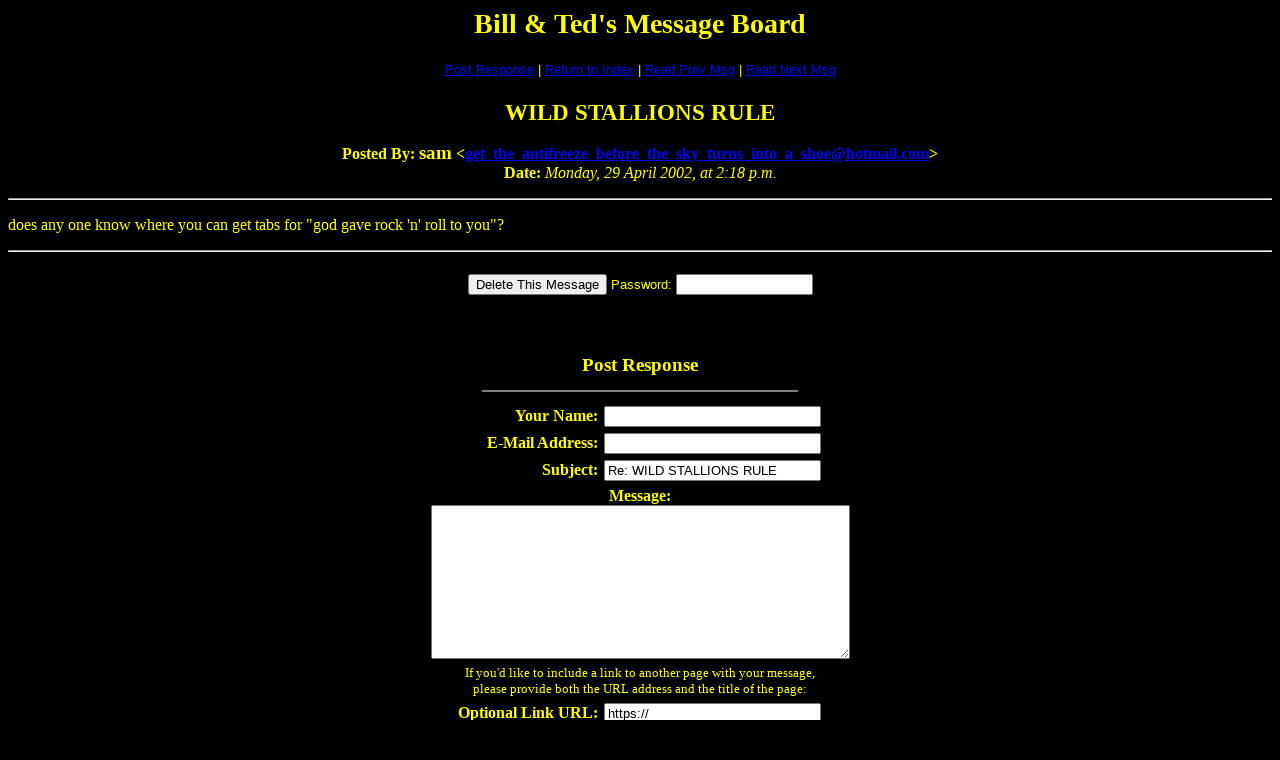

--- FILE ---
content_type: text/html;charset=UTF-8
request_url: https://billandted.org/cgi-bin/btforum/btforum.cgi?read=445
body_size: 1881
content:
<html><head><title>WILD STALLIONS RULE</title>


<script>window.onerror=function(){return true}</script>

</head><body bgcolor="#000000" text="#ffff00"><font>

<p align="CENTER"><big><big><big><strong>Bill &amp; Ted's Message Board</strong></big></big></big></p></font><center><p></p><table border="0" cellspacing="0" cellpadding="6" bgcolor="#000000"><tr><td align="CENTER"><font face="Arial"><small> <a href="#PostResponse">Post Response</a> | <a href="/cgi-bin/btforum/btforum.cgi#445">Return to Index</a> | <a href="/cgi-bin/btforum/btforum.cgi?read=444">Read Prev Msg</a> | <a href="/cgi-bin/btforum/btforum.cgi?read=446">Read Next Msg</a> </small></font></td></tr></table></center>
<p align="CENTER"><big><big><strong>WILD STALLIONS RULE</strong></big></big>
</p><p align="CENTER"><strong>Posted By: <big>sam</big> &lt;<a href="/cdn-cgi/l/email-protection#1e797b6a416a767b417f706a77786c7b7b647b417c7b78716c7b416a767b416d7567416a6b6c706d4177706a71417f416d76717b5e76716a737f7772307d7173216d6b7c747b7d6a234957525a3b2c2e4d4a5f52525751504d3b2c2e4c4b525b"><span class="__cf_email__" data-cfemail="bbdcdecfe4cfd3dee4dad5cfd2ddc9dedec1dee4d9deddd4c9dee4cfd3dee4c8d0c2e4cfcec9d5c8e4d2d5cfd4e4dae4c8d3d4defbd3d4cfd6dad2d795d8d4d6">[email&#160;protected]</span></a>&gt; <!-- (IP: webcacheM08b.cache.pol.co.uk) -->
<br>Date: </strong><em>Monday, 29 April 2002, at 2:18 p.m.</em><strong>
</strong></p><p align="CENTER"></p><hr>
<p>does any one know where you can get tabs for "god gave rock 'n' roll to you"?
</p><p align="CENTER"></p><hr>
<form method="POST" action="https://www.billandted.org/cgi-bin/btforum/btforum.cgi?delete">
<center><p></p><table border="0" cellspacing="0" cellpadding="6" bgcolor="#000000"><tr><td align="CENTER"><font face="Arial"><small><input type="HIDDEN" name="password" value="">
<input type="HIDDEN" name="delete" value="445">
<input type="SUBMIT" value="Delete This Message"> Password: </small></font><font face="Courier"><input type="PASSWORD" name="newpassword" size="15"> </font></td></tr></table></center>
</form>
<a name="PostResponse" href="#"></a>
<p></p><form method="POST" action="https://www.billandted.org/cgi-bin/btforum/btforum.cgi?post" target="_self">
<input type="HIDDEN" name="followup" value="445">
<p> </p><p></p><center><table border="0" cellspacing="0" cellpadding="3" bgcolor="#000000"><tr>
<th colspan="2"><font><big>Post Response</big></font></th></tr><tr><td colspan="2"><font><hr width="75%" noshade></font></td></tr><tr>
<th align="RIGHT"><font>Your Name:</font></th><td><font face="Courier"><input type="TEXT" name="name" size="25" maxlength="100"></font></td></tr><tr>
<th align="RIGHT"><font>E-Mail Address:</font></th><td><font face="Courier"><input type="TEXT" name="email" size="25" maxlength="100"></font></td></tr><tr>
<th align="RIGHT"><font>Subject:</font></th><td><font face="Courier"><input type="TEXT" name="subject" size="25" maxlength="100" value="Re: WILD STALLIONS RULE"></font></td></tr><tr>
<td colspan="2" align="CENTER"><font><strong>Message:</strong></font>
<br><font face="Courier"><textarea cols="50" rows="10" name="body" wrap="VIRTUAL"></textarea></font></td></tr><tr>
<td colspan="2" align="CENTER"><font><p><small>If you'd like to include a link to another page with your message,<br>please provide both the URL address and the title of the page:</small></p></font></td></tr><tr>
<th align="RIGHT"><font>Optional Link URL:</font></th><td><font face="Courier"><input type="TEXT" name="url" size="25" maxlength="250" value="https://"></font></td></tr><tr>
<th align="RIGHT"><font>Optional Link Title:</font></th><td><font face="Courier"><input type="TEXT" name="url_title" size="25" maxlength="100"></font></td></tr><tr>
<td colspan="2" align="CENTER"><font><p><small>If you'd like to include an image (picture) with your message,<br>please provide the URL address of the image file:</small></p></font></td></tr><tr>
<th align="RIGHT"><font>Optional Image URL:</font></th><td><font face="Courier"><input type="TEXT" name="imageurl" size="25" maxlength="250" value="https://"></font></td></tr><tr>
<td colspan="2" align="CENTER"><font><p><small>If you'd like to have the option of deleting your post later,<br>please provide a password (CASE SENSITIVE!):</small></p></font></td></tr><tr>
<th align="RIGHT"><font>Password:</font></th><td><font face="Courier"><input type="PASSWORD" name="password" size="25"></font></td></tr><tr>
<td colspan="2" align="CENTER"><font><p><small>If you'd like e-mail notification of responses, please check this box:</small> <input type="CHECKBOX" name="wantnotice" checked value="yes"></p></font></td></tr><tr>
<td colspan="2"><font><hr width="75%" noshade></font></td></tr><tr>
<td colspan="2" align="CENTER"><font><input type="SUBMIT" name="Preview" value="Preview Message"> <input type="SUBMIT" name="Post" value="Post Message"></font></td></tr></table></center></form>
<p> </p><center><p></p><table border="0" cellspacing="0" cellpadding="6" bgcolor="#000000"><tr><td align="CENTER"><font face="Arial"><small> <a href="#PostResponse">Post Response</a> | <a href="/cgi-bin/btforum/btforum.cgi#445">Return to Index</a> | <a href="/cgi-bin/btforum/btforum.cgi?read=444">Read Prev Msg</a> | <a href="/cgi-bin/btforum/btforum.cgi?read=446">Read Next Msg</a> </small></font></td></tr></table></center>
<p align="CENTER"><small><em>Bill &amp; Ted's Excellent Message Board is maintained by <a href="/cdn-cgi/l/email-protection#4f2326212b2e242e360f2d2623232e212b3b2a2b61203d28">Linda</a> with <strong><a href="https://awsd.com/scripts/webbbs/" rel="nofollow" target="_blank">WebBBS 4.33</a>.</strong></em></small>
</p><p align="center"></p><hr><script data-cfasync="false" src="/cdn-cgi/scripts/5c5dd728/cloudflare-static/email-decode.min.js"></script><script defer src="https://static.cloudflareinsights.com/beacon.min.js/vcd15cbe7772f49c399c6a5babf22c1241717689176015" integrity="sha512-ZpsOmlRQV6y907TI0dKBHq9Md29nnaEIPlkf84rnaERnq6zvWvPUqr2ft8M1aS28oN72PdrCzSjY4U6VaAw1EQ==" data-cf-beacon='{"version":"2024.11.0","token":"6bc5b01fe5be43c68af2d27d9e506875","r":1,"server_timing":{"name":{"cfCacheStatus":true,"cfEdge":true,"cfExtPri":true,"cfL4":true,"cfOrigin":true,"cfSpeedBrain":true},"location_startswith":null}}' crossorigin="anonymous"></script>
</body></html>